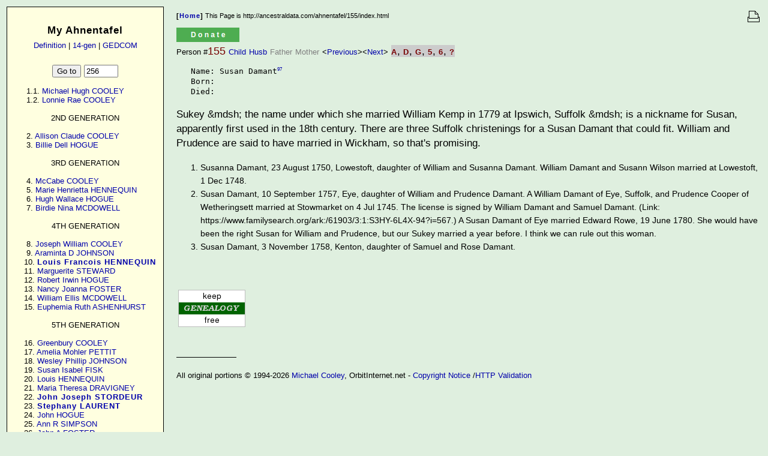

--- FILE ---
content_type: text/html
request_url: https://ancestraldata.com/ahnentafel/155/
body_size: 10520
content:
<!DOCTYPE HTML>
<html lang="en">

<head>
  <title>
    Michael Cooley's Genealogy Pages
    /ahnentafel/155/index.html
  </title>
  <link rel="stylesheet" href="/includes/main.css" type="text/css">

  <style type="text/css">
    @import "/includes/main.css";
  </style>
</head>

<body>

<table>
  <tr>
    <td valign=top height='100%'>
      <div class="thinborder" style="margin-bottom:5px;">
        <center>
          <br>
          <small class=head1>
            <b>My Ahnentafel</b><br>
            <small class=head2>
              <a class=tafel href="/ahnentafel/definition.html">Definition</a> |
              <a class=tafel href="/ahnentafel/1/14gen.html">14-gen</a> |
              <a class=tafel target=new href="/ahnentafel/bin/allgedcom.cgi">GEDCOM</a>
            </small>
          </small>
        </center>
        <br>

        <form method=post action="/ahnentafel/bin/goto.cgi">
          <center>
            <input type=submit value="Go to">
            <input type=text name=person value=256 size=5>
          </center>
        </form>
        <div class=ahnen>
      1.1. <a class=tafel href="/ahnentafel/1/">Michael Hugh COOLEY</a>
      1.2. <a class=tafel href="/ahnentafel/1.2/">Lonnie Rae COOLEY</a>

<center>2ND GENERATION</center>
      2. <a class=tafel href="/ahnentafel/2/">Allison Claude COOLEY</a>
      3. <a class=tafel href="/ahnentafel/3/">Billie Dell HOGUE</a>

<center>3RD GENERATION</center>
      4. <a class=tafel href="/ahnentafel/4/">McCabe COOLEY</a>
      5. <a class=tafel href="/ahnentafel/5/">Marie Henrietta HENNEQUIN</a>
      6. <a class=tafel href="/ahnentafel/6/">Hugh Wallace HOGUE</a>
      7. <a class=tafel href="/ahnentafel/7/">Birdie Nina MCDOWELL</a>

<center>4TH GENERATION</center>
      8. <a class=tafel href="/ahnentafel/8/">Joseph William COOLEY</a>
      9. <a class=tafel href="/ahnentafel/9/">Araminta D JOHNSON</a>
     10. <a class=tafel href="/ahnentafel/10/"><strong>Louis Francois HENNEQUIN</strong></a> 
     11. <a class=tafel href="/ahnentafel/11/">Marguerite STEWARD</a>
     12. <a class=tafel href="/ahnentafel/12/">Robert Irwin HOGUE</a>
     13. <a class=tafel href="/ahnentafel/13/">Nancy Joanna FOSTER</a>
     14. <a class=tafel href="/ahnentafel/14/">William Ellis MCDOWELL</a>
     15. <a class=tafel href="/ahnentafel/15/">Euphemia Ruth ASHENHURST</a>

<center>5TH GENERATION</center>
     16. <a class=tafel href="/ahnentafel/16/">Greenbury COOLEY</a>
     17. <a class=tafel href="/ahnentafel/17/">Amelia Mohler PETTIT</a>
     18. <a class=tafel href="/ahnentafel/18/">Wesley Phillip JOHNSON</a>
     19. <a class=tafel href="/ahnentafel/19/">Susan Isabel FISK</a>
     20. <a class=tafel href="/ahnentafel/20/">Louis HENNEQUIN</a>
     21. <a class=tafel href="/ahnentafel/21/">Maria Theresa DRAVIGNEY</a>
     22. <a class=tafel href="/ahnentafel/22/"><b>John Joseph STORDEUR</b></a> 
     23. <a class=tafel href="/ahnentafel/23/"><b>Stephany LAURENT</b></a> 
     24. <a class=tafel href="/ahnentafel/24/">John HOGUE</a>
     25. <a class=tafel href="/ahnentafel/25/">Ann R SIMPSON</a>
     26. <a class=tafel href="/ahnentafel/26/">John A FOSTER</a>
     27. <a class=tafel href="/ahnentafel/27/">Martha Jane STRUTHERS</a>
     28. <a class=tafel href="/ahnentafel/28/">William Erwin MCDOWELL</a>
     29. <a class=tafel href="/ahnentafel/29/">Maria HART</a>
     30. <a class=tafel href="/ahnentafel/30/">Oliver Taylor ASHENHURST</a>
     31. <a class=tafel href="/ahnentafel/31/">Sara Eva SOUTHERN</a>

<center>6TH GENERATION</center>
     32. <a class=tafel href="/ahnentafel/32/">David COOLEY</A>
     33. <a class=tafel href="/ahnentafel/33/">Laurinda AIKEN</a>
     34. <a class=tafel href="/ahnentafel/34/">Joseph PETTET</a>
     35. <a class=tafel href="/ahnentafel/35/">Elizabeth MOHLER</a>
     36. <a class=tafel href="/ahnentafel/36/">Elijah JOHNSON</a>
     37. <a class=tafel href="/ahnentafel/37/">Anna Jane FOSTER</a>
     38. <a class=tafel href="/ahnentafel/38/"><b>Edward Curtis FISK</b></a> 
     39. <a class=tafel href="/ahnentafel/39/">Araminta D WOOD</a>
     40. <a class=tafel href="/ahnentafel/40/">Xavier HANNEQUIN</a>
     41. <a class=tafel href="/ahnentafel/41/">Marie Magdeleine BELOT</a>
     42. <a class=tafel href="/ahnentafel/42/">Pierre Joseph DRAVIGNEY</a>
     43. <a class=tafel href="/ahnentafel/42/">Marie Therese GILBERT</a>
     44. <a class=tafel href="/ahnentafel/44/">Joseph STORDEUR</a>
     45. <a class=tafel href="/ahnentafel/45/">Marie Therese HUENS</a>
     46. <a class=tafel href="/ahnentafel/46/"><b>Jean Baptiste LAURENT</b></a>
     47. <a class=tafel href="/ahnentafel/47/"><b>Jeaninne VANDERMEULEN</b></a>
     48. <a class=tafel href="/ahnentafel/48/"><b>James HOGUE</b></a> 
     49. <a class=tafel href="/ahnentafel/49/">Margaret IRWIN</a>
     50. <a class=tafel href="/ahnentafel/50/">Isaac SIMPSON</a>
     51. <a class=tafel href="/ahnentafel/51/">Elizabeth RICHARDSON</a>
     52. <a class=tafel href="/ahnentafel/52/">Samuel FOSTER</a>
     53. <a class=tafel href="/ahnentafel/53/">Nancy ____</a>
     54. <a class=tafel href="/ahnentafel/54/"><b>James STRUTHERS</b></a> 
     55. <a class=tafel href="/ahnentafel/55/">Elizabeth SAVILLE</a>
     56. <a class=tafel href="/ahnentafel/56/">John MCDOWELL</a>
     57. <a class=tafel href="/ahnentafel/57/">Anna CURRY</a>
     58. <a class=tafel href="/ahnentafel/58/">Joseph HART Sr</a>
     59. <a class=tafel href="/ahnentafel/59/">Susan PICKENS</a>
     60. <a class=tafel href="/ahnentafel/60/"><b>Oliver ASHENHURST</b></a>
     61. <a class=tafel href="/ahnentafel/61/">Euphemia BISHOP</a>
     62. <a class=tafel href="/ahnentafel/62/">Charles William SOUTHERN</a>
     63. <a class=tafel href="/ahnentafel/63/">Ruth Ruema HOOVER</a>

<center>7TH GENERATION</center>
     64. <a class=tafel href="/ahnentafel/64/">John COOLEY</a>
     65. <a class=tafel href="/ahnentafel/65/">Sela WRIGHT</a>
     66. <a class=tafel href="/ahnentafel/66/">William AKINS</a>
     67. <a class=tafel href="/ahnentafel/67/">Rebecca MCCLINTICK</a>
     73. <a class=tafel href="/ahnentafel/73/">Ruth ____</a> ?
     76. <a class=tafel href="/ahnentafel/76/"><b>John R FISK</b></a> 
     77. <a class=tafel href="/ahnentafel/77/"><b>Mahala KEMP</b></a> 
     78. <a class=tafel href="/ahnentafel/78/">John WOOD</a>
     79. <a class=tafel href="/ahnentafel/79/">Charity CORSON</a>
     80. <a class=tafel href="/ahnentafel/80/">Claude HENNEQUIN</a>
     81. <a class=tafel href="/ahnentafel/81/">Marie JUILLARD</a>
     82. <a class=tafel href="/ahnentafel/82/">Jean BELOT</a>
     83. <a class=tafel href="/ahnentafel/83/">Jeanne HUOT</a>
     85. <a class=tafel href="/ahnentafel/85/">Jeanne Claude DRAVIGNEY</a>
     86. <a class=tafel href="/ahnentafel/86/">Josph GILBERT</a>
     87. <a class=tafel href="/ahnentafel/87/">Agathe LANGARD</a>
     88. <a class=tafel href="/ahnentafel/88/">Mathieu STORDEUR</a>
     89. <a class=tafel href="/ahnentafel/89/">Marie SNAPS</a>
     90. <a class=tafel href="/ahnentafel/90/">John Joseph HUENS</a>
     98. <a class=tafel href="/ahnentafel/98/">John IRWIN</a>
     99. <a class=tafel href="/ahnentafel/99/">Mary ELLIOTT</a>
    102. <a class=tafel href="/ahnentafel/102/">Matthew RICHARDSON</a>
    103. <a class=tafel href="/ahnentafel/103/">Ann STOCKTON</a>
    104. <a class=tafel href="/ahnentafel/104/"><b>James Couples FOSTER</b></a>
    105. <a class=tafel href="/ahnentafel/105/">Jane MORROW</a>
    108. <a class=tafel href="/ahnentafel/108/"><b>William STRUTHERS</b></a> 
    109. <a class=tafel href="/ahnentafel/109/"><b>Janet LINDSAY</b></a> 
    110. <a class=tafel href="/ahnentafel/110/">Robert SAVILLE</a>
    111. <a class=tafel href="/ahnentafel/111/">Deborah ____</a>
    112. <a class=tafel href="/ahnentafel/112/"><b>John MCDOWELL</b></a> 
    113. <a class=tafel href="/ahnentafel/113/">Jane ERWIN</a>
    116. <a class=tafel href="/ahnentafel/116/">Edward HART</a>
    117. <a class=tafel href="/ahnentafel/117/">Nancy Ann STOUT</a>
    118. <a class=tafel href="/ahnentafel/118/">John PICKENS</a>
    120. <a class=tafel href="/ahnentafel/120/"><b>William ASHENHURST</b></a> 
    121. <a class=tafel href="/ahnentafel/121/"><b>Nancy ASHENHURST</b></a> 
    122. <a class=tafel href="/ahnentafel/122/">Peter BISHOP</a>
    123. <a class=tafel href="/ahnentafel/123/">Elizabeth MYERS</a>
    124. <a class=tafel href="/ahnentafel/124/">John SOUTHERN</a>
    125. <a class=tafel href="/ahnentafel/125/">Elizabeth DUNCAN</a>
    126. <a class=tafel href="/ahnentafel/126/">John HOOVER?</a>
    <font color="#777777">127.</font> unknown

<center>8TH GENERATION</center>
    128. <a class=tafel href="/ahnentafel/128/">Edward COOLEY</a>
    129. <a class=tafel href="/ahnentafel/129/">Martha RAPER</a>
    130. <a class=tafel href="/ahnentafel/130/">William WRIGHT</a>
    131. <a class=tafel href="/ahnentafel/131/">Martha MORGAN</a>
    132. <a class=tafel href="/ahnentafel/132/"><b>William EAKIN</b></a>
    133. <a class=tafel href="/ahnentafel/133/">Mary WALLACE</a>
    134. <a class=tafel href="/ahnentafel/134/"><b>John MCCLINTICK</b></a>
    135. <a class=tafel href="/ahnentafel/135/">Mary Jane MCDOWELL</a>
    152. <a class=tafel href="/ahnentafel/152/">Richard FISK</a>
    154. <a class=tafel href="/ahnentafel/154/">William KEMP</a>
    155. <a class=tafel href="/ahnentafel/155/">Sukey DAMANT</a>
    158. <a class=tafel href="/ahnentafel/158/">Eli CORSON</a>
    159. <a class=tafel href="/ahnentafel/159/">Christianna THOMPSON</a>
    198. <a class=tafel href="/ahnentafel/198/"><b>Robert ELLIOTT</b></a>
    199. <a class=tafel href="/ahnentafel/199/">Mary RAINEY</a>
    204. <a class=tafel href="/ahnentafel/204/">Matthew Richardson Sr</a>
    206. <a class=tafel href="/ahnentafel/206/">Richard Witham STOCKTON</a>
    207. <a class=tafel href="/ahnentafel/207/">Mary Ann HATFIELD</a>
    210. <a class=tafel href="/ahnentafel/210/">Samuel ? MORROW</a> ?
    218. <a class=tafel href="/ahnentafel/218/">James LINDSAY</a>
    219. <a class=tafel href="/ahnentafel/219/">Margaret WATSON</a>
    220. <a class=tafel href="/ahnentafel/220/"><b>Samuel SAVILLE</b></a> 
    221. <a class=tafel href="/ahnentafel/221/">Ann BOOTH</a>
    224. <a class=tafel href="/ahnentafel/224/"><b>John MCDOWELL</b></a>
    225. <a class=tafel href="/ahnentafel/225/"><b>Esther HARRISON</b></a>
    226. <a class=tafel href="/ahnentafel/226/">William ERWIN</a>
    227. <a class=tafel href="/ahnentafel/227/">Mary ERWIN</a>
    228. <a class=tafel href="/ahnentafel/228/">Dr Robert CURRY</a>
    229. <a class=tafel href="/ahnentafel/229/">Ann CURRY</a>
    232. <a class=tafel href="/ahnentafel/232/">John HART Signer</a>
    233. <a class=tafel href="/ahnentafel/233/">Deborah SCUDDER</a>
    234. <a class=tafel href="/ahnentafel/234/">St Leger Codd STOUT</a>
    235. <a class=tafel href="/ahnentafel/235/">Susannah SIMPSON</a>
    244. <a class=tafel href="/ahnentafel/244/">Peter BISHOP</a>
    245. <a class=tafel href="/ahnentafel/245/">Margaret</a>
    246. <a class=tafel href="/ahnentafel/246/">Christopher MYERS</a>
    247. <a class=tafel href="/ahnentafel/247/">Euphemia LINGO?</a>
    248. <a class=tafel href="/ahnentafel/248/">William SOUTHERN</a>
    249. <a class=tafel href="/ahnentafel/249/">Magdelaine FORD</a> 
    250. <a class=tafel href="/ahnentafel/250/">Charles DUNCAN</a>
    251. <a class=tafel href="/ahnentafel/251/">Margaret KIRK</a>
    252. <a class=tafel href="/ahnentafel/252/">Michael Hoover Sr</a>
    253. <a class=tafel href="/ahnentafel/253/">Mary Jones</a>
    <font color="#777777">252->255.</font> unknown

<center>9TH GENERATION</center>
    256. <a class=tafel href="/ahnentafel/256/"><b>John COOLEY</b></a>
    257. <a class=tafel href="/ahnentafel/257/">poss Sarah MATTHEWS</a>
    258. <a class=tafel href="/ahnentafel/258/">Thomas RAPER</a>
    259. <a class=tafel href="/ahnentafel/259/">Martha HAM</a>
    260. <a class=tafel href="/ahnentafel/260/">Richard WRIGHT Sr</a> <a class=tafel href="/ahnentafel/sources.html#103"><sup>103</sup></a>
    261. <a class=tafel href="/ahnentafel/261/">Ann</a>
    262. <a class=tafel href="/ahnentafel/262/">James MORGAN</a>
    263. <a class=tafel href="/ahnentafel/263/">Mary DAVIS</a>
    264. <a class=tafel href="/ahnentafel/264/"><b>William EAKIN</b></a>
    265. <a class=tafel href="/ahnentafel/265/">Isabel Morrison</a>
    268. <a class=tafel href="/ahnentafel/268/"><b>William MCCLINTICK</b></a>
    316. <a class=tafel href="/ahnentafel/316/">Jacob CORSON Jr</a>
    317. <a class=tafel href="/ahnentafel/317/">Charity STILLWELL</a>
    318. <a class=tafel href="/ahnentafel/318/">Benajah TOMSON</a>
    319. <a class=tafel href="/ahnentafel/319/">Prudence ELDREDGE</a>
    412. <a class=tafel href="/ahnentafel/412/">Samuel STOCKTON</a>
    413. <a class=tafel href="/ahnentafel/413/">Rachel STOUT</a>
    414. <a class=tafel href="/ahnentafel/414/">Joseph HATFIELD</a>
    415. <a class=tafel href="/ahnentafel/415/">Phoebe CLARK</a>
    442. <a class=tafel href="/ahnentafel/442/"><b>Robert BOOTH</b></a>
    443. <a class=tafel href="/ahnentafel/443/">Ann GASTON</a>
    452. <a class=tafel href="/ahnentafel/452/"><b>John ERWIN</b></a>
    453. <a class=tafel href="/ahnentafel/453/"><b>Jane WILLIAMS</b></a>
    454. <a class=tafel href="/ahnentafel/454/"><b>Francis ERWIN</b></a>
    455. <a class=tafel href="/ahnentafel/455/"><b>Jane CURRY</b></a>
    456. <a class=tafel href="/ahnentafel/456/"><b>William CURRY</b></a>
    457. <a class=tafel href="/ahnentafel/457/"><b>Sarah YOUNG</b></a>
    458. <a class=tafel href="/ahnentafel/458/"><b>John YOUNG</b></a>
    459. <a class=tafel href="/ahnentafel/459/"><b>Elizabeth KINGDOM</b></a>
    464. <a class=tafel href="/ahnentafel/464/">Capt Edward HART</a>
    465. <a class=tafel href="/ahnentafel/465/">Martha FURMAN</a>
    466. <a class=tafel href="/ahnentafel/466/">Richard Betts SCUDDER Jr</a>
    468. <a class=tafel href="/ahnentafel/468/">James STOUT</a>
    469. <a class=tafel href="/ahnentafel/469/">Mary Ann CODD</a>
    496. <a class=tafel href="/ahnentafel/496/"><b>John SOUTHERN</b></a> ?
    497. <a class=tafel href="/ahnentafel/497/">Margaret KIDD</a> ?
    500. <a class=tafel href="/ahnentafel/500/">Charles DUNCAN</a>
    502. <a class=tafel href="/ahnentafel/502/"><b>John KIRK Sr</b></a>
    503. <a class=tafel href="/ahnentafel/503/">Margaret BROOKS</a>
    504. <a class=tafel href="/ahnentafel/504/"><b>Sebastian HOOVER</b></a>
    505. <a class=tafel href="/ahnentafel/505/"><b>Catherine MEULLER</b></a>
    514. <a class=tafel href="/ahnentafel/514/"><b>James MATTHEWS Sr</b></a> ?
    520. <a class=tafel href="/ahnentafel/520/">Philbert WRIGHT</a>
    521. <a class=tafel href="/ahnentafel/521/">Esther BECRAFT</a>
    <font color="#777777">504->517.</font> unknown

<center>10TH GENERATION</center>
    <font color="#777777">518->823.</font> unknown
    632. <a class=tafel href="/ahnentafel/632/">Jacob CORSON Sr</a>
    633. <a class=tafel href="/ahnentafel/633/">Naomi</a>
    634. <a class=tafel href="/ahnentafel/634/">Nicholas STILLWELL</a>
    635. <a class=tafel href="/ahnentafel/635/">Sara HAND</a>
    824. <a class=tafel href="/ahnentafel/824/">Richard STOCKTON</a>
    825. <a class=tafel href="/ahnentafel/825/"><b>Susannah WITHAM</b></a>
    826. <a class=tafel href="/ahnentafel/826/">Col Joseph STOUT</a>
    827. <a class=tafel href="/ahnentafel/827/"><b>Ruth BRYMSON</b></a>
    828. <a class=tafel href="/ahnentafel/828/">Abraham HATFIELD</a>
    829. <a class=tafel href="/ahnentafel/829/">Phoebe OGDEN</a>
    830. <a class=tafel href="/ahnentafel/830/">John CLARK</a>
    904. <a class=tafel href="/ahnentafel/904/"><b>Edward ERWIN</b></a>
    905. <a class=tafel href="/ahnentafel/905/">Frances FRANCIS</a>
    908. see 904
    909. see 905
    910. <a class=tafel href="/ahnentafel/910/">William CURRY</a>
    911. <a class=tafel href="/ahnentafel/911/">Sally YOUNG</a>
    914. <a class=tafel href="/ahnentafel/914/"><b>John YOUNG</b></a>
    920. See 914
    928. <a class=tafel href="/ahnentafel/928/">John HART 2nd</a>
    929. <a class=tafel href="/ahnentafel/929/">Mary HUNT</a>
    930. <a class=tafel href="/ahnentafel/930/">Josiah FURMAN 2nd</a>
    931. <a class=tafel href="/ahnentafel/931/">Sarah STRICKLAND</a>
    932. <a class=tafel href="/ahnentafel/932/">Richard Betts SCUDDER Sr</a>
    933. <a class=tafel href="/ahnentafel/933/">Hannah REEDER</a>
    936. see 826
    937. see 827
    938. <a class=tafel href="/ahnentafel/938/">Capt St Leger CODD</a>
    939. <a class=tafel href="/ahnentafel/939/">Mary HANSON</a>
    992. <a class=tafel href="/ahnentafel/992/">John SOUTHERN</a>
    993. <a class=tafel href="/ahnentafel/993/">Catherine BARRON</a>
    <font color="#777777">940->1035.</font> unknown
    1042. <a class=tafel href="/ahnentafel/1042/"><b>Peter BECRAFT</b></a>

<center>11TH GENERATION</center>
   <font color="#777777">1036->1263.</font> unknown
   1264. <a class=tafel href="/ahnentafel/1264/">Jan CARSTENSEN</a>
   1265. <a class=tafel href="/ahnentafel/1265/">Maria Elias DAAS</a>
   1268. <a class=tafel href="/ahnentafel/1268/">John STILLWELL Jr</a>
   1270. <a class=tafel href="/ahnentafel/1270/">George HAND</a>
   1648. <a class=tafel href="/ahnentafel/1648/"><b>Richard STOCKTON</b></a>
   1649. <a class=tafel href="/ahnentafel/1649/">Abigail ____</a>
   1650. <a class=tafel href="/ahnentafel/1650/">Robert WITHAM</a>
   1651. <a class=tafel href="/ahnentafel/1651/"><b>Ann STRAINERIDGE</b></a>
   1652. <a class=tafel href="/ahnentafel/1652/">Jonathan STOUT</a>
   1653. <a class=tafel href="/ahnentafel/1653/"><b>Anne BOLLEN</b></a>
   1654. <a class=tafel href="/ahnentafel/1654/"><b>Daniel BRYMSON</b></a>
   1655. <a class=tafel href="/ahnentafel/1655/"><b>Frances GREENLAND</b></a>
   1656. <a class=tafel href="/ahnentafel/1656/"><b>Matthias HATFIELD</b></a>
   1657. <a class=tafel href="/ahnentafel/1657/"><b>Mariken MELYN</b></a>
   1660. <a class=tafel href="/ahnentafel/1660/">Richard CLARK</a>
   1856. <a class=tafel href="/ahnentafel/1856/"><b>John HART 1st</b></a>
   1857. <a class=tafel href="/ahnentafel/1857/">Mary ____</a>
   1858. <a class=tafel href="/ahnentafel/1858/"><b>Ralph HUNT</b></a>
   1859. <a class=tafel href="/ahnentafel/1859/">Elizabeth JESSUP</a>
   1860. <a class=tafel href="/ahnentafel/1860/"><b>Josiah FURMAN 1st</b></a>
   1862. <a class=tafel href="/ahnentafel/1862/"><b>Edmund STRICKLAND</b></a>
   1863. <a class=tafel href="/ahnentafel/1863/">Hannah ____</a>
   1864. <a class=tafel href="/ahnentafel/1864/">John SCUDDER Jr</a>
   1865. <a class=tafel href="/ahnentafel/1865/">Joanna BETTS</a>
   1866. <a class=tafel href="/ahnentafel/1866/">John REEDER 2nd</a>
   1867. <a class=tafel href="/ahnentafel/1867/">Hannah BURROUGHS</a>
   1876. <a class=tafel href="/ahnentafel/1876/"><b>Col St Leger CODD</b></a> <a class=tafel href="/ahnentafel/sources.html#115"><sup>115</sup></a> 
   1877. <a class=tafel href="/ahnentafel/1877/">Anna BENNETT</a> <a class=tafel href="/ahnentafel/sources.html#115"><sup>115</sup></a>
   1878. <a class=tafel href="/ahnentafel/1878/">Col Hans HANSON</a>
   1879. <a class=tafel href="/ahnentafel/1879/">Martha Kelts WOODARD</a>
   1984. <a class=tafel href="/ahnentafel/1984/"><b>Capt John SOUTHERN</b></a>
   1986. <a class=tafel href="/ahnentafel/1986/">Andrew BARRON</a>
   1988. <a class=tafel href="/ahnentafel/1988/"><b>Thomas KIDD</b></a>
   1989. <a class=tafel href="/ahnentafel/1989/"><b>Jane WILLIS</b></a>
   1990. <a class=tafel href="/ahnentafel/1990/">Robert CHOWNING Jr</a>
   1991. <a class=tafel href="/ahnentafel/1991/">Ann POOLE</a>
   <font color="#777777">1880->2071.</font> unknown

<center>12TH GENERATION</center>
   <font color="#777777">2072->2079.</font> unknown
   2528. <a class=tafel href="/ahnentafel/2528/"><b>Carsten JANSEN</b></a>
   2529. <a class=tafel href="/ahnentafel/2529/">Barbara</a>
   2530. <a class=tafel href="/ahnentafel/2530/">Elias DAAS</a>
   2536. <a class=tafel href="/ahnentafel/2536/">John STILLWELL</a>
   2537. <a class=tafel href="/ahnentafel/2537/">Elizabeth PERRIN</a>
   2540. <a class=tafel href="/ahnentafel/2540/">Thomas HAND</a>
   2541. <a class=tafel href="/ahnentafel/2541/">Katherine STUBBS</a>
   3304. <a class=tafel href="/ahnentafel/3304/"><b>Richard STOUT</b></a> 
   3305. <a class=tafel href="/ahnentafel/3305/"><b>Penelope ____</b></a> 
   3306. <a class=tafel href="/ahnentafel/3306/"><b>Capt James BOLLEN</b></a> 
   3308. <a class=tafel href="/ahnentafel/3308/">William BRINSDON</a>
   3309. <a class=tafel href="/ahnentafel/3309/">Margaret ____</a>
   3310. <a class=tafel href="/ahnentafel/3310/"><b>Dr Henry GREENLAND</b></a> 
   3311. <a class=tafel href="/ahnentafel/3311/"><b>Mary BAREFOOT</b></a>
   3312. <a class=tafel href="/ahnentafel/3312/">Thomas HATFIELD</a>
   3313. <a class=tafel href="/ahnentafel/3313/">Anna ____</a>
   3314. <a class=tafel href="/ahnentafel/3314/">Cornelius MELYN</a>
   3316. <a class=tafel href="/ahnentafel/3316/"><b>John OGDEN</b></a>
   3317. <a class=tafel href="/ahnentafel/3317/"><b>Jane BOND</b></a>
   3320. <a class=tafel href="/ahnentafel/3320/">Richard CLARK</a>
   3321. <a class=tafel href="/ahnentafel/3321/">Elizabeth MOORE</a>
   3718. <a class=tafel href="/ahnentafel/3718/"><b>Edward JESSUP</b></a>
   3719. <a class=tafel href="/ahnentafel/3719/">Elizabeth BRIDGES</a>
   3720. <a class=tafel href="/ahnentafel/3720/"><b>John FURMAN</b></a>
   3721. <a class=tafel href="/ahnentafel/3721/"><b>Susan BUSH</b></a>
   3728. <a class=tafel href="/ahnentafel/3728/"><b>John SCUDDER Sr</b></a>
   3729. <a class=tafel href="/ahnentafel/3729/"><b>Mary KING</b></a>
   3730. <a class=tafel href="/ahnentafel/3730/"><b>Capt Richard BETTS</b></a>
   3731. <a class=tafel href="/ahnentafel/3731/"><b>Joanna CHAMBERLAYNE</b></a>
   3732. <a class=tafel href="/ahnentafel/3732/"><b>John REEDER 1st</b></a>
   3733. <a class=tafel href="/ahnentafel/3733/"><b>Hannah THORPE</b></a>
   3734. <a class=tafel href="/ahnentafel/3734/">Jeremiah BURROUGHS</a>
   3735. <a class=tafel href="/ahnentafel/3735/">Hannah WAY</a>
   3752. <a class=tafel href="/ahnentafel/3752/">Col William CODD</a> <a class=tafel href="/ahnentafel/sources.html#115"><sup>115</sup></a>
   3753. <a class=tafel href="/ahnentafel/3753/">Lady Mary ST LEGER</a> <a class=tafel href="/ahnentafel/sources.html#115"><sup>115</sup></a>
   3754. <a class=tafel href="/ahnentafel/3754/"><b>Gov Richard BENNETT</b></a> 
   3755. <a class=tafel href="/ahnentafel/3755/"><b>Mary Ann</b></a> <a class=tafel href="/ahnentafel/sources.html#113"><sup>113</sup></a> <a class=tafel href="/ahnentafel/sources.html#106"><sup>106</sup></a>
   3756. <a class=tafel href="/ahnentafel/3756/"><b>Andrew HANSON</b></a>
   3757. <a class=tafel href="/ahnentafel/3757/">Annika ____</a>
   3972. <a class=tafel href="/ahnentafel/3972/"><b>Robert BARRON</b></a>
   3980. <a class=tafel href="/ahnentafel/3980/"><b>Robert CHOWNING Sr</b></a>
   3981. <a class=tafel href="/ahnentafel/3981/">Joanne HITCHCOCK</a>
   3982. <a class=tafel href="/ahnentafel/3982/">Thomas POOLE</a>

   <font color="#777777">3758->4143.</font> unknown

<center>13TH GENERATION</center>
   <font color="#777777">4144->4159.</font> unknown
   5072. <a class=tafel href="/ahnentafel/5072/"><b>William STILLWELL</b></a>
   5073. <a class=tafel href="/ahnentafel/5073/">Hannah</a>
   5074. <a class=tafel href="/ahnentafel/5074/"><b>Daniel PERRIN</b></a>
   5075. <a class=tafel href="/ahnentafel/5075/">Elizabeth</a>
   5080. <a class=tafel href="/ahnentafel/5080/"><b>John HAND</b></a>
   5081. <a class=tafel href="/ahnentafel/5081/"><b>Elizabeth GRANSDEN</b></a>
   6592. <a class=tafel href="/ahnentafel/6592/">John STOCKTON</a>
   6593. <a class=tafel href="/ahnentafel/6592/">Eleanor CLAYTON</a>
   6608. <a class=tafel href="/ahnentafel/6608/">John STOUT</a>
   6609. <a class=tafel href="/ahnentafel/6609/">Elizabeth BEE</a>
   6622. <a class=tafel href="/ahnentafel/6622/"><b>Capt Walter BAREFOOT</b></a> 
   6632. <a class=tafel href="/ahnentafel/6632/">Richard OGDEN</a>
   6633. <a class=tafel href="/ahnentafel/6633/">Elizabeth HUNTINGTON</a>
   6640. <a class=tafel href="/ahnentafel/6640/"><b>Richard CLARK</b></a>
   6642. <a class=tafel href="/ahnentafel/6642/"><b>Thomas MOORE</b></a>
   6643. <a class=tafel href="/ahnentafel/6643/"><b>Martha YOUNGS</b></a>
   7456. <a class=tafel href="/ahnentafel/7456/">Thomas SCUDDER</a>
   7457. <a class=tafel href="/ahnentafel/7457/">Elizabeth LOWERS</a>
   7458. <a class=tafel href="/ahnentafel/7458/"><b>William KING</b></a>
   7459. <a class=tafel href="/ahnentafel/7459/"><b>Dorothy HAYNES</b></a>
   7460. <a class=tafel href="/ahnentafel/7460/">John BETTES</a>
   7461. <a class=tafel href="/ahnentafel/7461/">Mary BIGGS</a>
   7462. <a class=tafel href="/ahnentafel/7462/">Rev Robert CHAMBERLAYNE</a>
   7463. <a class=tafel href="/ahnentafel/7463/"><b>Elizabeth STOUGHTON</b></a>
   7466. <a class=tafel href="/ahnentafel/7466/"><b>William THORPE</b></a>
   7467. <a class=tafel href="/ahnentafel/7467/">Garthered BLITHE</a>
   7468. <a class=tafel href="/ahnentafel/7468/"><b>John BURROUGHS</b></a>
   7469. <a class=tafel href="/ahnentafel/7469/">Johanna JESSUP</a>
   7470. <a class=tafel href="/ahnentafel/7470/">James WAY</a>
   7504. <a class=tafel href="/ahnentafel/7504/">William CODD</a>
   7505. <a class=tafel href="/ahnentafel/7505/">Hester LAMPORD</a>
   7506. <a class=tafel href="/ahnentafel/7506/">Sir Warham ST LEGER</a><a class=tafel href="/ahnentafel/sources.html#115"> <sup>115</sup></a>
   7507. <a class=tafel href="/ahnentafel/7507/">Dame Mary HAYWARD</a><a class=tafel href="/ahnentafel/sources.html#115"> <sup>115</sup></a>
   7508. <a class=tafel href="/ahnentafel/7508/">Thomas BENNETT</a>
   7509. <a class=tafel href="/ahnentafel/7509/">Anstie Tomson SPICER</a>
   7512. <a class=tafel href="/ahnentafel/7512/">John HANSON</a>
   <font color="#777777">7511->8287.</font> unknown

<center>14TH GENERATION</center>
   <font color="#777777">8288->8319.</font> unknown
  10144. <a class=tafel href="/ahnentafel/10144/"><b>Nicholas STILLWELL</b></a>
  10145. <a class=tafel href="/ahnentafel/10145/">Ann</a>
  10148. <a class=tafel href="/ahnentafel/10148/">Pierre PERRIN</a>
  10149. <a class=tafel href="/ahnentafel/10149/">Andrienne JUBRIL</a>
  10160. John HAND
  10161. Joan SIMMONS
  10162. Henry GRANSDEN
  13284. <a class=tafel href="/ahnentafel/13284/"><b>Thomas MOORE</b></a>
  13624. Edward OGDEN
  13624. Margaret WILSON
  14912. Henry SCUDDER
  14913. ____ LOWERS
  14914. John LOWERS
  14920. Alexander BETTES
  14921. Joan LARKYN
  14926. Rev Thomas STOUGHTON
  14927. Katherine
  14936. Jeremiah BURROUGHS 
  14938. John JESSUP 
  14939. Joanna KERRICH 
  15012. Sir Anthony ST LEGER</a> <a class=tafel href="/ahnentafel/sources.html#115"><sup>115</sup></a>
  15013. Mary SCOTT <a class=tafel href="/ahnentafel/sources.html#115"><sup>115</sup></a>
  15014. <a href='http://en.wikipedia.org/wiki/Rowland_Hayward'>Sir Rowland HAYWARD</a> <a class=tafel href="/ahnentafel/sources.html#115"><sup>115</sup></a>
  15015. Katherine SMYTHE
  15016. Robert BENNETT
  15017. Elizabeth EDNEY
  15024. Col. John HANSON
  15025. Frances PRICHARD
  <font color="#777777">15026->16575.</font> unknown

<center>15TH GENERATION</center>
  <font color="#777777">16576->20289.</font> unknown
  20298. Jean JUBRIL
  20299. Juvine LOMBARD
  20326. William GRANSDEN
  20327. Ann
  26528. William OGDEN
  26529. Abigail GOODSALL
  26530. Richard WILSON
  26531. Margaret
  29792. William de STIRKELAUNDE
  29840. Robert BETTS
  29876. Francis JESSOP
  29877. Frances WHITE
  30024. <a class=tafel href='/ahnentafel/30024'>Sir Warham ST LEGER</a> <a class=tafel href="/ahnentafel/sources.html#115"><sup>115</sup></a>
  30025. Lady Ursula NEVILLE <a class=tafel href="/ahnentafel/sources.html#107"><sup>107</sup></a> <a class=tafel href="/ahnentafel/sources.html#115"><sup>115</sup></a>
  30026. <a href='http://en.wikipedia.org/wiki/Thomas_Scott_%28died_1594%29'>Sir Thomas SCOTT</a> <a class=tafel href="/ahnentafel/sources.html#115"><sup>115</sup></a>
  30027. Elizabeth BAKER <a class=tafel href="/ahnentafel/sources.html#115"><sup>115</sup></a>
  30028. George HAYWARD
  30029. Margaret WITHBROKE
  30030. <a href=http://en.wikipedia.org/wiki/Thomas_Smythe_(died_1591)>Sir Thomas SMYTHE</a>
  30031. Alice JUDDE
  30032. John BENNETT
  30033. Margery
  30034. John EDNYE
  30048. Thomas HANSON
  30049. Janet G GLEDHILL
  30050. John PRICHARD
  <font color="#777777">30051->33151.</font> unknown

<center>16TH GENERATION</center>
  <font color="#777777">33152->33279.</font> unknown
  53056. Richard OGDEN
  53057. Mabel de HOOGAN
  53058. Henry GOODSALL
  59584. William de STIRKELAUNDE
  59752. Richard JESSOP
  59753. Ann SWIFT
  59754. Alexander WHITE
  59755. Eleanor SMITH
  60048. <a class=tafel href=https://en.wikipedia.org/wiki/Anthony_St_Leger_(Lord_Deputy_of_Ireland)>Sir Anthony St LEGER</a> <a class=tafel href="/ahnentafel/sources.html#111"><sup>111</sup></a> 
  60049. Agnes WARHAM <a class=tafel href="/ahnentafel/sources.html#112"><sup>112</sup></a>
  60050. <a class=tafel href="https://en.wikipedia.org/wiki/George_Nevill,_5th_Baron_Bergavenny" target=_new>George NEVILLE </a>
  60051. Lady Mary STAFFORD
  60052. Sir Reginald SCOTT <a class=tafel href="/ahnentafel/sources.html#115"><sup>115</sup></a>
  60053. Emiline KEMP <a class=tafel href="/ahnentafel/sources.html#115"><sup>115</sup></a>
  60054. <a href=https://en.wikipedia.org/wiki/John_Baker_(died_1558)>Sir John BAKER</a> <a class=tafel href="/ahnentafel/sources.html#115"><sup>115</sup></a>
  60055. Elizabeth DINLEY <a class=tafel href="/ahnentafel/sources.html#115"><sup>115</sup></a>
  60056. John HAYWARD
  60060. John SMYTHE
  60061. Joan BROUNCKER
  60062. <a href='http://en.wikipedia.org/wiki/Andrew_Judde'>Andrew JUDDE</a>
  60057. Agnes GLOVER
  60096. John HANSON
  60097. Agnes SAVILE
  60098. John GLEDHILL
  <font color="#777777">60099->66303.</font> unknown

<center>17TH GENERATION</center>
  <font color="#777777">66304->66559.</font> unknown
 106112. Robert OGDEN
 106113. Joan
 106114. Johannes de HOOGAN
 119504. William JESSOP
 119505. Emotte CHARLESWORTH
 119506. Robert SWIFT
 119508. Thomas WHITE
 119510. William SMITH
 119511. Katherine PORTER
 120096. Ralph St LEGER
 120097. Anne HART
 120098. Heughe WARHAM <a class=tafel href="/ahnentafel/sources.html#112"><sup>112</sup></a>
 120099. Mary Ann COLLES
 120100. <a class=tafel href="https://en.wikipedia.org/wiki/George_Nevill,_4th_Baron_Bergavenny" target=_new>George NEVILLE</a>
 120101. Margaret FENNE
 120102. <a class=tafel href="http://www3.dcs.hull.ac.uk/cgi-bin/gedlkup/n=royal?royal6400" target="_new">Edward STAFFORD</a>
 120103. <a class=tafel href="http://www3.dcs.hull.ac.uk/cgi-bin/gedlkup/n=royal?royal17122" target=_new>Eleanor PERCY</a>
 120104. <a href=http://en.wikipedia.org/wiki/John_Scott_(died_1533)>Sir John SCOTT</a> <a class=tafel href="/ahnentafel/sources.html#115"><sup>115</sup></a>
 120105. Anne (Amy) PYMPE <a class=tafel href="/ahnentafel/sources.html#115"><sup>115</sup></a>
 120106. Sir William KEMP <a class=tafel href="/ahnentafel/sources.html#111"><sup>111</sup></a> <a class=tafel href="/ahnentafel/sources.html#115"><sup>115</sup></a>
 120107. Elynor BROWNE <a class=tafel href="/ahnentafel/sources.html#111"><sup>111</sup></a> <a class=tafel href="/ahnentafel/sources.html#115"><sup>115</sup></a>
 120108. Richard BAKER
 120109. Elizabeth DYNELEY
 120110. Thomas DINLEY <a class=tafel href="/ahnentafel/sources.html#115"><sup>115</sup></a>
 120112. William HAYWARD
 120113. Agnes BALLY
 120122. Robert BROUNCKER
 120192. John HANSON 
 120193. Catherine BROOKE
 120194. John SAVILE Esq.
 120195. Margery GLEDHILL
 <font color="#777777">120196->132607.</font> unknown

<center>18TH GENERATION</center>
 <font color="#777777">132608->132608.</font> unknown
 239020. Thomas SMITH
 239021. Margaret CLARKE
 239022. Augustine PORTER
 240192. Ralph ST LEGER
 240193. Anne PROPHET
 240194. Sir Edward HART
 240196. Robert WARHAM
 240197. Elizabeth ____
 240198. Geoffrey COLLES
 <font color=maroon>240200->240207. Royal Lineage</font> <a class=tafel href="/ahnentafel/sources.html#107"><sup>107</sup></a>
 240202. <a href=https://en.wikipedia.org/wiki/Hugh_Fenn_(died_1476)>Hugh FENNE</a>
 240208. <a href=http://en.wikipedia.org/wiki/William_Scott_(died_1524)>Sir William SCOTT</a> <a class=tafel href="/ahnentafel/sources.html#115"><sup>115</sup></a>
 240209. Sybil LEWKNOR <a class=tafel href="/ahnentafel/sources.html#115"><sup>115</sup></a>
 240210. Reginald DE PYMPE <a class=tafel href="/ahnentafel/sources.html#115"><sup>115</sup></a>
 240211. Elizabeth PASHLEY <a class=tafel href="/ahnentafel/sources.html#115"><sup>115</sup></a>
 240212. Sir Thomas KEMP <a class=tafel href="/ahnentafel/sources.html#111"><sup>111</sup></a> <a class=tafel href="/ahnentafel/sources.html#115"><sup>115</sup></a>
 240213. Emelyn CHICHE <a class=tafel href="/ahnentafel/sources.html#111"><sup>111</sup></a> <a class=tafel href="/ahnentafel/sources.html#115"><sup>115</sup></a>
 240214. Robert BROWNE <a class=tafel href="/ahnentafel/sources.html#111"><sup>111</sup></a>
 240215. Mary MALLETT <a class=tafel href="/ahnentafel/sources.html#115"><sup>115</sup></a>
 240218. Thomas DYNELEY
 240224. William HAYWARD
 240225. Elizabeth BROCKTON
 240226. William BALLY
 240384. John HANSON
 240385. Cicely RAVENSHAW
 240386. John BROOKE
 240390. John GLEDHILL
 <font color="#777777">240391->265215.</font> unknown

<center>19TH GENERATION</center>
 <font color="#777777">265216->266241.</font> unknown
 480384. Ralph ST LEGER
 480385. Margaret TYRREL
 480404. Thomas FENNE
 <font color=maroon>480400->480415. Royal Lineage</font> <a class=tafel href="/ahnentafel/sources.html#107"><sup>107</sup></a>
 480416. <a href=http://en.wikipedia.org/wiki/John_Scott_(died_1485)>Sir John SCOTT</a>
 480417. Agnes BEAUFITZ
 480418. John LEWKNOR <a class=tafel href="/ahnentafel/sources.html#115"><sup>115</sup></a>
 480420. Sir William DE PYMPE <a class=tafel href="/ahnentafel/sources.html#115"><sup>115</sup></a>
 480421. Elizabeth WHETEHILL
 480422. Sir John PASHELY <a class=tafel href="/ahnentafel/sources.html#115"><sup>115</sup></a>
 480423. Lowys GOWER <a class=tafel href="/ahnentafel/sources.html#115"><sup>115</sup></a>
 480424. Thomas KEMP <a class=tafel href="/ahnentafel/sources.html#111"><sup>111</sup></a>
 480425. Beathris LEUKENER  <a class=tafel href="/ahnentafel/sources.html#111"><sup>111</sup></a>
 480426. Sir Valentine CHICHE
 480427. Philippa CHICHELEY
 480428. Sir Thomas BROWNE <a class=tafel href="/ahnentafel/sources.html#111"><sup>111</sup></a> <a class=tafel href="/ahnentafel/sources.html#115"><sup>115</sup></a>
 480429. Alianor DE ARUNDEL <a class=tafel href="/ahnentafel/sources.html#115"><sup>115</sup></a>
 480430. William MALLETT <a class=tafel href="/ahnentafel/sources.html#115"><sup>115</sup></a>
 480448. William HAYWARD
 480449. Jane WILCOCKES
 480450. William BROCKTON
 480768. John HANSON
 480769. Cicely DE WINDEBANKE
 480770. John RAVENSHAW
 480826. Vincent CHICHELE <a class=tafel href="/ahnentafel/sources.html#115"><sup>115</sup></a>
 <font color="#777777">480827->530431.</font> unknown
 
<center>20TH GENERATION</center>
 516808. <a href=https://en.wikipedia.org/wiki/Hugh_Fenn_(died_1409)>Hugh FENNE</a>
 <font color="#777777">530432->960767.</font> unknown
 960768. John ST LEGER
 960769. Margery DONNETT
 <font color=maroon>960824->960829. Royal Lineage</font> <a class=tafel href="/ahnentafel/sources.html#107"><sup>107</sup></a>
 960830. Sir Walter D'EVEREAUX <a class=tafel href="/ahnentafel/sources.html#107"><sup>107</sup></a>
 960831. Elizabeth MERBURY <a class=tafel href="/ahnentafel/sources.html#107"><sup>107</sup></a>
 960832. William SCOTT
 960833. Isabella HERBERT
 960834. William DE BEAUFITZ
 960842. Sir Richard WHETEHILL
 960844. Sir John PASHLEY <a class=tafel href="/ahnentafel/sources.html#115"><sup>115</sup></a>
 960845. Elizabeth WYDVILLE <a class=tafel href="/ahnentafel/sources.html#115"><sup>115</sup></a>
 960846. Sir Thomas GOWER <a class=tafel href="/ahnentafel/sources.html#115"><sup>115</sup></a>
 960848. Sir John KEMP <a class=tafel href="/ahnentafel/sources.html#111"><sup>111</sup></a>
 960850. Sir Thomas LEUKENER <a class=tafel href="/ahnentafel/sources.html#111"><sup>111</sup></a>
 960851. ____ HOO <a class=tafel href="/ahnentafel/sources.html#111"><sup>111</sup></a>
 960854. Robert CHICHELEY
 960858. Sir Thomas DE ARUNDEL <a class=tafel href="/ahnentafel/sources.html#115"><sup>115</sup></a>
 960859. Joan MOYNE <a class=tafel href="/ahnentafel/sources.html#115"><sup>115</sup></a>
 960896. John HAYWARD
 960897. Margery WEVER
 961536. John HANSON
 961537. Alice WOODHOUSE
 <font color="#777777">961538->1060863.</font> unknown

<center>21TH GENERATION</center>
<font color="#777777">1060864->1921537.</font> unknown
1921538. James DONNETT
<font color=maroon>1921648->1921661. Royal Lineage</font> <a class=tafel href="/ahnentafel/sources.html#107"><sup>107</sup></a>
1921662. John MERBURY <a class=tafel href="/ahnentafel/sources.html#107"><sup>107</sup></a>
1921666. Vincent HERBERT <a class=tafel href="/ahnentafel/sources.html#115"><sup>115</sup></a>
1921688. Sir Robert PASHELY <a class=tafel href="/ahnentafel/sources.html#115"><sup>115</sup></a>
1921689. Philippa CERGEAUX <a class=tafel href="/ahnentafel/sources.html#115"><sup>115</sup></a>
1921690. Sir Richard WYDVILLE <a class=tafel href="/ahnentafel/sources.html#115"><sup>115</sup></a>
1921691. Elizabeth LYONS
1921696. Raulf KEMP <a class=tafel href="/ahnentafel/sources.html#111"><sup>111</sup></a>
1921702. Sir Thomas HOO <a class=tafel href="/ahnentafel/sources.html#111"><sup>111</sup></a>
1921716. <a class=tafel href="https://en.wikipedia.org/wiki/Richard_FitzAlan,_8th_Earl_of_Arundel" target=_new>John DE ARUNDEL</a>
1921717. <a class=tafel href='http://en.wikipedia.org/wiki/Elizabeth_le_Despenser' target=_new>Elizabeth DESPENSER</a> <a class=tafel href="/ahnentafel/sources.html#115"><sup>115</sup></a> <a class=tafel href="/ahnentafel/sources.html#107"><sup>107</sup></a>
1921792. James HAYWARD
1923072. Henry DE RASTRICK
1923074. Henry DE WOODHOUSE
<font color="#777777">1923075->2121727.</font> unknown

<center>22ND GENERATION</center>
<font color="#777777">2121728->3843075.</font> unknown
<font color=maroon>3843076->3843327. Royal Lineage</font> <a class=tafel href="/ahnentafel/sources.html#107"><sup>107</sup></a>
<font color="#777777">3843328->3843375.</font> unknown
3813382. Sir Thomas TUNSTALL
3843376. Robert PASHLEY <a class=tafel href="/ahnentafel/sources.html#115"><sup>115</sup></a>
3843377. Anne HOWARD <a class=tafel href="/ahnentafel/sources.html#115"><sup>115</sup></a>
3843378. Sir Richard CERGEAUX <a class=tafel href="/ahnentafel/sources.html#115"><sup>115</sup></a>
3843379. Philippa FITZALAN <a class=tafel href="/ahnentafel/sources.html#115"><sup>115</sup></a>
3843382. Sir John LYONS
3843432. <a class=tafel href="https://en.wikipedia.org/wiki/John_FitzAlan,_7th_Earl_of_Arundel" target_new>John FITZALAN</a>
3843433. <a class=tafel href="https://en.wikipedia.org/wiki/Isabella_Mortimer,_lady_of_Clun_and_Oswestry">Isabella MORTIMER </a>
<font color="#777777">3843436->3846143.</font> unknown
3846144. John DE RASTRICK
3846148. Alexander DE WOODHOUSE
3846149. Beatrice TOOTHILL
<font color="#777777">3846150->4243455.</font> unknown

<center>23RD GENERATION</center>
<font color="#777777">4243456->7686151.</font> unknown
<font color=maroon>7686152->7686655. Royal Lineage</font> <a class=tafel href="/ahnentafel/sources.html#107"><sup>107</sup></a>
7637760. Sir William PARR
7637761. Elizabeth de ROS
7686754. John HOWARD <a class=tafel href="/ahnentafel/sources.html#115"><sup>115</sup></a>
7686756. Richard CERGEAUX <a class=tafel href="/ahnentafel/sources.html#115"><sup>115</sup></a> 
7686757. Margaret SENESCHAL <a class=tafel href="/ahnentafel/sources.html#115"><sup>115</sup></a> 
7686758. <a class=tafel href="https://en.wikipedia.org/wiki/John_FitzAlan,_6th_Earl_of_Arundel" target=_new>John FITZALAN</a>
7686759. Maude DE VERDON
7686760. <a class=tafel href="https://en.wikipedia.org/wiki/Roger_Mortimer,_1st_Baron_Mortimer" target=_new>Roger MORTIMER</a>
7686761. <a class=tafel href="https://en.wikipedia.org/wiki/Maud_de_Braose,_Baroness_Mortimer">Maud DE BRAOSE</a>
<font color=maroon>7686864->7686866. Royal Lineage</font> <a class=tafel href="/ahnentafel/sources.html#107"><sup>107</sup></a>
<font color="#777777">7386867->8486910.</font> unknown
</div>
      </div>                     <!--bottom of thin border-->
      <br><br><center><a href=http://paypal.me/pools/c/82CVtKYZkf>
        <img src=http://ancestraldata.com/images/donate.png>
      </a>
    </td>
    <td width=10px>              <!--create spacer (2nd column)-->
      &nbsp;
    </td>
    <td valign=top>              <!--The main window-->
      <table>
        <tr>
          <td valign=top>
            <div style='padding-top:0px;padding-left:15px;padding-bottom:0px;float:right;'>
              <small class=top>
                <a href="/printversion.cgi?/ahnentafel/155/index.html"><img border=0 src="/images/printer.gif" alt="PRINT"></a>
              </small>         
            </div>
            <small class=top><strong>[<a class=tafel href="/">Home</a>]</strong>

<!--set var=path value="$document_uri"-->
<!--set var=host value="$http_host"-->
<!--set var=url value="http://$http_host$document_uri"-->

              This Page is http://ancestraldata.com/ahnentafel/155/index.html
            </small>
          </td>
        </tr>
        <tr>
          <td valign=top>
            <!-- THE DOCUMENT GOES HERE -->

<a href=http://paypal.me/pools/c/82CVtKYZkf>
  <img src=http://ancestraldata.com/images/donate.png>
</a><table border=0 cellspacing=0 cellpadding=0><tr><td valign=top nowrap><small>Person #</small><font color="#770000" size="+1">155</font> <a href="../77"><small>Child</small></a>  <a href="../154"><small>Husb</small></a> <font color=grey><small>Father</small></font> <font color=grey><small>Mother</small></font> <small>&lt;<a href="../154">Previous</a>&gt;</small><small>&lt;<a href="../158">Next</a>&gt;</small> <span style=
  'background:#cccccc; 
  line-height:.8em;
'> <a href="_ahnen.html"><font color="#770000" size='-1'><strong>A</strong></font></a>, <a href="_myLine.html"><font color="#770000" size='-1'><strong>D</strong></font></a>, <a target=new href="/ahnentafel/bin/gedcom.cgi?155"><font color="#770000" size='-1'><strong>G</strong></font></a>, <a target=new href="/ahnentafel/bin/5gen.pl?155"><font color="#770000"
size='-1'><strong>5</strong></font></a>, <a target=new href="/ahnentafel/bin/6gen.pl?155"><font color="#770000"
size='-1'><strong>6</strong></font></a>, <a href="/ahnentafel/help.html"><font color="#770000" size='-1'><strong>?</strong></font></a>  </span></td></tr></table>
<pre>
<div style='font-size:10pt;line-height:1.3em;'>   Name: Susan Damant<a href=../sources.html#97><sup>97</sup></a> 
   Born: 
   Died: </div></pre>
<p>Sukey &mdsh; the name under which she married William Kemp in 1779 at
Ipswich, Suffolk &mdsh; is a nickname for Susan, apparently first used in the
18th century.  There are three Suffolk christenings for a Susan Damant that
could fit.  William and Prudence are said to have married in Wickham, so
that's promising.</p>

<ol style=font-size:14px;line-height:22px>

<li>Susanna Damant, 23 August 1750, Lowestoft, daughter of William and
Susanna Damant.  William Damant and Susann Wilson married at Lowestoft, 1
Dec 1748.

<li>Susan Damant, 10 September 1757, Eye, daughter of William and Prudence
Damant.  A William Damant of Eye, Suffolk, and Prudence Cooper of
Wetheringsett married at Stowmarket on 4 Jul 1745.  The license is signed by
William Damant and Samuel Damant.  (Link:
https://www.familysearch.org/ark:/61903/3:1:S3HY-6L4X-94?i=567.) A Susan
Damant of Eye married Edward Rowe, 19 June 1780.  She would have been the
right Susan for William and Prudence, but our Sukey married a year
before. I think we can rule out this woman.

<li>Susan Damant, 3 November 1758, Kenton, daughter of Samuel and Rose
Damant.

</ol>


<p>


<!--break is always needed here in case the main article does not end
in a break.-->

<br>
<table width=100%><tr><td>

<a href="/keepfree"><img src="/keepfree/freegen.gif" border=0 alt=KEEPFREE></a>

</td>

<td style=float:right>
<br>


<!--

<span><a name="fb_share"></a> 
<script src='http://static.ak.fbcdn.net/connect.php/js/FB.Share' 
        type="text/javascript">
</script>
</span>

-->

</td></tr></table>


<br><br>


<div class=shortrule></div>

<small>All original portions &#169; 
  1994-2026

  <a href="http://newsummer.com/">Michael Cooley</a>, OrbitInternet.net -
  <a href="/includes/copyright.html">Copyright Notice</a> 
  /<a target=validate href="http://validator.w3.org/check?uri=http://ancestraldata.com/ahnentafel/155/index.html">HTTP
Validation</a>

</small>

<br>

<!--The following matches with the opening table structure in doc-head.html.
    DON'T EDIT!!
--></td>
        </tr>
      </table>
    </td>
  </tr>
</table>
</body>

